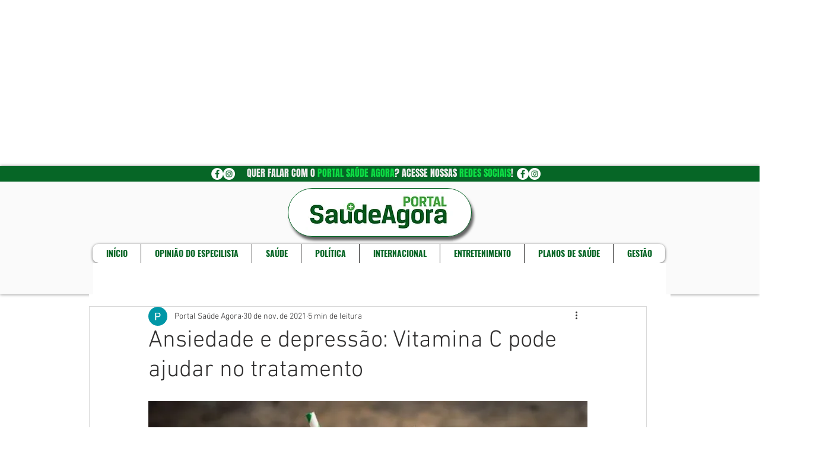

--- FILE ---
content_type: text/html; charset=utf-8
request_url: https://www.google.com/recaptcha/api2/aframe
body_size: 268
content:
<!DOCTYPE HTML><html><head><meta http-equiv="content-type" content="text/html; charset=UTF-8"></head><body><script nonce="1mLfUN3TQslKc8819X1VXw">/** Anti-fraud and anti-abuse applications only. See google.com/recaptcha */ try{var clients={'sodar':'https://pagead2.googlesyndication.com/pagead/sodar?'};window.addEventListener("message",function(a){try{if(a.source===window.parent){var b=JSON.parse(a.data);var c=clients[b['id']];if(c){var d=document.createElement('img');d.src=c+b['params']+'&rc='+(localStorage.getItem("rc::a")?sessionStorage.getItem("rc::b"):"");window.document.body.appendChild(d);sessionStorage.setItem("rc::e",parseInt(sessionStorage.getItem("rc::e")||0)+1);localStorage.setItem("rc::h",'1768274825315');}}}catch(b){}});window.parent.postMessage("_grecaptcha_ready", "*");}catch(b){}</script></body></html>